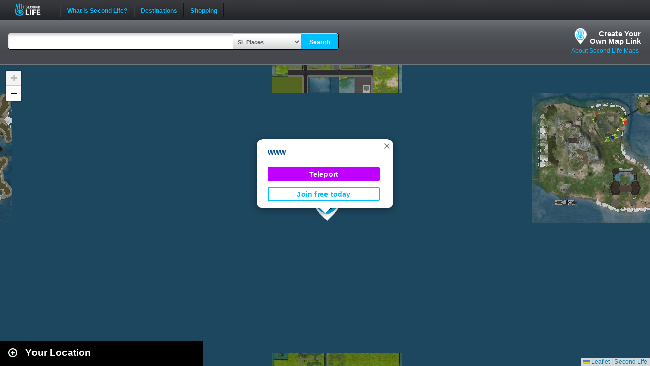

--- FILE ---
content_type: text/html; charset=UTF-8
request_url: https://maps.secondlife.com/showcase.php?null
body_size: 2020
content:

    <div id="collapse-new">
        <div id="btn-slidetoggle-showcase"></div>
        <h2 id="location-heading" class="location-heading-slurl-picks">Destination Guide Picks </h2>
    </div>
    <script>
        if (slurl_data['region']['default'] == false) {
            $('#btn-slidetoggle-showcase').hide();
            $('.location-heading-slurl-picks').addClass('location-heading-slurl');
            $('.results-container').addClass('results-container-location');
        }
    </script>
    <p class="intro">Take a look at some of the best places we've found in Second Life</p>
    <div class="results-container showcase-container">

                        <div id="marker1" class="result">
                                            <a href="/secondlife/Absolut%20Creation/128/179/21">
                            <img src="https://lecs-destinations-secondlife-com.s3.amazonaws.com/img/4008/5d7c2021a07a0233528572.jpg" width="150" height="90" border="0" onerror="this.onerror=null;this.src=`${assetsURL}slurl-stock.png`;" />
                        </a>
                                        <div>
                        <h3><a title="888,1104" class="slurl-link" listing="http://world.secondlife.com/Parcel/f848e3d1-61dd-9b43-5000-c70b3612dc48" href="/secondlife/Absolut%20Creation/128/179/21">Absolut Creation (M)</a></h3>
                        <p>Absolut Creation is home to the Adam and Eve mesh bodies and heads for men and women. </p>
                    </div>

                </div>
                            <div id="marker2" class="result">
                                            <a href="/secondlife/Rockin%20Robin/138/195/79">
                            <img src="https://lecs-destinations-secondlife-com.s3.amazonaws.com/img/19353/65230516966ba297661283.jpg" width="150" height="90" border="0" onerror="this.onerror=null;this.src=`${assetsURL}slurl-stock.png`;" />
                        </a>
                                        <div>
                        <h3><a title="1099,1102" class="slurl-link" listing="http://world.secondlife.com/Parcel/21cb2747-5d5d-0584-2be9-17222d803b3f" href="/secondlife/Rockin%20Robin/138/195/79">Rockin' Robin at The PureLife Lodge (M)</a></h3>
                        <p>Rockin' Robin at The PureLife Lodge is a premier club featuring music from the 1950s to current, with some of the best DJs and live...</p>
                    </div>

                </div>
                            <div id="marker3" class="result">
                                            <a href="/secondlife/Trinity/28/56/308">
                            <img src="https://lecs-destinations-secondlife-com.s3.amazonaws.com/img/32906/68a1d2b2b5dae671648064.png" width="150" height="90" border="0" onerror="this.onerror=null;this.src=`${assetsURL}slurl-stock.png`;" />
                        </a>
                                        <div>
                        <h3><a title="885,1185" class="slurl-link" listing="http://world.secondlife.com/Parcel/59ed4895-b7c2-159a-2274-bfc5bb543316" href="/secondlife/Trinity/28/56/308">Hatsune Miku Cafe (M)</a></h3>
                        <p>Established in 2007, Hatsune Miku Cafe is located in a Japanese destination. Enjoy events and concerts 24/7 on the stream. You can...</p>
                    </div>

                </div>
                            <div id="marker4" class="result">
                                            <a href="/secondlife/Haven%20Woods/224/23/21">
                            <img src="https://lecs-destinations-secondlife-com.s3.amazonaws.com/img/36070/6807c16a52545093904117.jpg" width="150" height="90" border="0" onerror="this.onerror=null;this.src=`${assetsURL}slurl-stock.png`;" />
                        </a>
                                        <div>
                        <h3><a title="781,1156" class="slurl-link" listing="http://world.secondlife.com/Parcel/93c070da-f76c-cdbb-20a1-0584398b66d4" href="/secondlife/Haven%20Woods/224/23/21">The Purrl Ballroom and Champagne Beach (M)</a></h3>
                        <p>Welcome to The Purrl Ballroom and Champagne Beach. The Ballroom invites you to immerse yourself in an extraordinary experience where...</p>
                    </div>

                </div>
                            <div id="marker5" class="result">
                                            <a href="/secondlife/Hill%20Valley/152/157/22">
                            <img src="https://lecs-destinations-secondlife-com.s3.amazonaws.com/img/30758/644d389811899777210524.jpg" width="150" height="90" border="0" onerror="this.onerror=null;this.src=`${assetsURL}slurl-stock.png`;" />
                        </a>
                                        <div>
                        <h3><a title="1077,1365" class="slurl-link" listing="http://world.secondlife.com/Parcel/c13b9d6a-d614-2a6d-4f4e-be26773aad8f" href="/secondlife/Hill%20Valley/152/157/22">Back To The 80s Nightclub (M)</a></h3>
                        <p>A place where the 80s, the Decade of Excess, lives on with some of the best music from 1979-1991 in a world full of neon nights and...</p>
                    </div>

                </div>
                            <div id="marker6" class="result">
                                            <a href="/secondlife/Rhage/131/178/802">
                            <img src="https://lecs-destinations-secondlife-com.s3.amazonaws.com/img/32763/6599522bbbb12350709638.jpg" width="150" height="90" border="0" onerror="this.onerror=null;this.src=`${assetsURL}slurl-stock.png`;" />
                        </a>
                                        <div>
                        <h3><a title="847,1309" class="slurl-link" listing="http://world.secondlife.com/Parcel/492894b5-6e5f-643d-e6dc-06c6c2077739" href="/secondlife/Rhage/131/178/802">Sanctuary Rocks (M)</a></h3>
                        <p>Sanctuary Rocks is one of the oldest and largest hard rock and metal clubs in Second Life. Bringing you the best in live DJs, hosts,...</p>
                    </div>

                </div>
                            <div id="marker7" class="result">
                                            <a href="/secondlife/KOREA%20CITY/177/117/1014">
                            <img src="https://lecs-destinations-secondlife-com.s3.amazonaws.com/img/36357/68d2c6b942f8b459337249.png" width="150" height="90" border="0" onerror="this.onerror=null;this.src=`${assetsURL}slurl-stock.png`;" />
                        </a>
                                        <div>
                        <h3><a title="602,1380" class="slurl-link" listing="http://world.secondlife.com/Parcel/f9d930ed-ea03-421b-2a12-b178acd78207" href="/secondlife/KOREA%20CITY/177/117/1014">White Lounge Club at Korea City (M)</a></h3>
                        <p>The White Lounge Club is a relaxed, open-style venue where DJs showcase their unique styles and sounds. Enjoy vibrant energy, stylish...</p>
                    </div>

                </div>
                            <div id="marker8" class="result">
                                            <a href="/secondlife/Colorado/129/165/652">
                            <img src="https://lecs-destinations-secondlife-com.s3.amazonaws.com/img/3275/51045f6a2de81724263050.png" width="150" height="90" border="0" onerror="this.onerror=null;this.src=`${assetsURL}slurl-stock.png`;" />
                        </a>
                                        <div>
                        <h3><a title="964,1147" class="slurl-link" listing="http://world.secondlife.com/Parcel/7fedf04e-89b1-6a13-85c6-397722c869ff" href="/secondlife/Colorado/129/165/652">Amiville, Colorado (M)</a></h3>
                        <p>Nestled among the hills and mountains of Colorado, the bustling town of Amiville is home to a variety of peoples, flora and fauna....</p>
                    </div>

                </div>
                            <div id="marker9" class="result">
                                            <a href="/secondlife/Backdrop%20City/129/180/21">
                            <img src="https://lecs-destinations-secondlife-com.s3.amazonaws.com/img/22287/5d6ecc643d594784577213.jpg" width="150" height="90" border="0" onerror="this.onerror=null;this.src=`${assetsURL}slurl-stock.png`;" />
                        </a>
                                        <div>
                        <h3><a title="767,1281" class="slurl-link" listing="http://world.secondlife.com/Parcel/ff87185a-ba37-64ae-548d-49ca5c2603e4" href="/secondlife/Backdrop%20City/129/180/21">Backdrop City (M)</a></h3>
                        <p>Backdrop City is an independent, nonprofit, community project. There is a sandbox area with a 4 hour return, along with hundreds of...</p>
                    </div>

                </div>
                            <p class="intro">
                    <strong>Looking for even more places to visit in Second Life?</strong><br />
                    <a href="https://secondlife.com/destinations/">Check out the Destination Guide page</a><br />&nbsp;
                </p>
            
    </div>

    